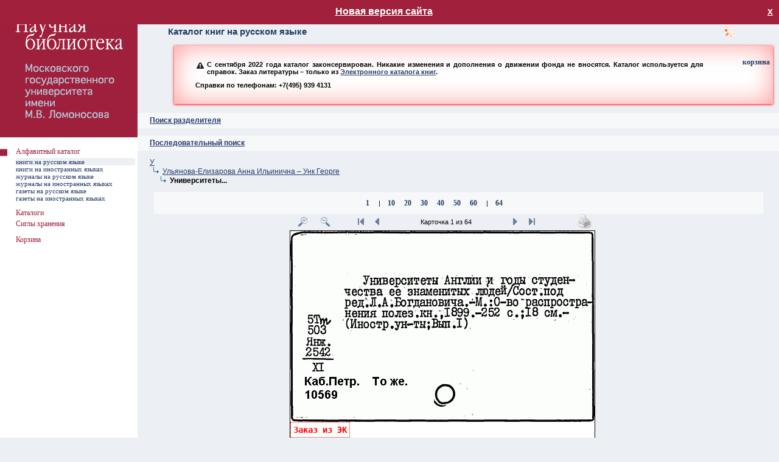

--- FILE ---
content_type: text/html; charset=utf-8
request_url: https://nbmgu.ru/image/?root=-1&pid=-33248&pos=-1&rang=3&sel=1&zoom=100&icount=0&path=:-33030:-33248&sib=-33030:151:401
body_size: 19029
content:

<!DOCTYPE html PUBLIC "-//W3C//DTD XHTML 1.0 Transitional//EN" "http://www.w3.org/TR/xhtml1/DTD/xhtml1-transitional.dtd">
<html xmlns="http://www.w3.org/1999/xhtml" >
<head id="ctl00_Head1"><meta http-equiv="Content-Type" content="text/html; charset=utf-8" /><meta http-equiv="Content-Language" content="ru-RU" /><title>
	Алфавитный каталог НБ МГУ ^ Каталог книг на русском языке
</title><link rel="icon" href="style/img/favicon.ico" type="image/x-icon" /><link rel="shortcut icon" href="style/img/favicon.ico" type="image/x-icon" /><link rel="stylesheet" type="text/css" href="style/css/image.css?v=5" /><link rel="stylesheet" href="style/css/colorbox.css" /><link href="style/css/smoothness/jquery-ui-1.9.2.custom.css" rel="stylesheet" />
<!--[if lte IE 7]>
    <link rel="stylesheet" href="style/css/ie6.css" />
<![endif]-->
		<script src="style/js/jquery.min.js"></script>
        <script src="style/js/jquery-ui-1.9.2.custom.min.js"></script>
		<script src="style/js/jquery.colorbox.js"></script>
        <script src="style/js/jquery.tipTip.minified.js"></script>
        <script type="text/javascript" src="style/js/image.js"></script>
        <script src="style/js/ip.aspx"></script>
		<script>
		    $(document).ready(function () {
		        document.domain = "nbmgu.ru";
		        $(".iframe").colorbox({
		            iframe: true,
		            width: "720px",
		            height: "720px"
		        });
		        $(".iframe_reload").colorbox({
		            iframe: true,
		            width: "720px",
		            height: "720px",
		            onClosed: function () { location.reload(); }
		        });
		    });
		</script>
		    <style>
			            #newv {
                display: none; position:absolute;top:0;width:100%;height: 20px;background-color: #A1203C;color:#fff;z-index:1000;text-align:center;font-size:16px;font-weight: bold;padding:10px 0
            }
#newv.show{
display: block;
}
        </style>
</head>
<body>
<div id="newv"><a href="/image4/" target="_blank" style="text-decoration:underline; color:#fff;">Новая версия сайта</a>
<a onclick="fClose()" title="Закрыть" style="display:block;float:right;color: #fff;margin-right:10px" class="close"> х </a></div>
    <script>
        function checkCookies(){
            let closeDate = localStorage.getItem('closeDate');
            let cookieNotification = document.getElementById('newv');
            let cookieBtn = cookieNotification.querySelector('a.close');

            // Если записи про кукисы нет или она просрочена на 1 час, то показываем информацию про кукисы
            if( !closeDate || (+closeDate + 3600000) < Date.now() ){
                cookieNotification.classList.add('show');
            }
        }
        checkCookies();
        function fClose()
        {
		let cookieNotification = document.getElementById('newv');
            localStorage.setItem( 'closeDate', Date.now() );
            cookieNotification.classList.remove('show');
            $('#newv').hide();
        }
</script>
<form name="aspnetForm" method="post" action="Default.aspx?root=-1&amp;pid=-33248&amp;pos=-1&amp;rang=3&amp;sel=1&amp;zoom=100&amp;icount=0&amp;path=%3a-33030%3a-33248&amp;sib=-33030%3a151%3a401" id="aspnetForm">
<div>
<input type="hidden" name="__VIEWSTATE" id="__VIEWSTATE" value="/wEPDwUJOTU4ODIzMTQ2D2QWAmYPZBYCAgEPZBYEAgcPEGRkFCsBAGQCDQ9kFgICAw8PFgIeB1Zpc2libGVoZGRk9sTPe2W4gRzX/fQmTy3W2CFC9t4=" />
</div>

<div>

	<input type="hidden" name="__VIEWSTATEGENERATOR" id="__VIEWSTATEGENERATOR" value="957DB117" />
	<input type="hidden" name="__EVENTTARGET" id="__EVENTTARGET" value="" />
	<input type="hidden" name="__EVENTARGUMENT" id="__EVENTARGUMENT" value="" />
</div>
<div style="position: absolute; width: 120px; height: 90px; z-index: 1; float: right; top: 0; right: 10px">
<div id="load">загрузка</div><p class="action_order" id="no_auth" style="display:none"><a class="red_link" href="help/1.shtml">помощь</a><br /><a class="red_link" href="https://nbmgu.ru/order/signup.aspx">регистрация</a><br /><a class="red_link" href="https://nbmgu.ru/order/">ваши заказы</a></p><p class="action_order" style="display:none" id="auth"><a class="red_link" href="help/1.shtml">помощь</a><br /><a class="red_link" href="https://nbmgu.ru/order/">ваши заказы</a><br /><a class="red_link" href="https://nbmgu.ru/order/login.aspx?action=logout">выход</a></p><script type="text/javascript" src="https://nbmgu.ru/order/style/js_auth.aspx"></script>
</div>
<table>
	<tr>
		<td style="width:226px; background-color:#FFFFFF" valign="top"><img src="style/img/null.gif" width="226" height="1" alt="" /></td>
		<td valign="top">
		<table style="height: 90px">
			<tr>
				<td><h1 id="ctl00_h">Алфавитный каталог НБ МГУ</h1>
				<h2>
Каталог книг на русском языке

<div class="warning">
<p><span class="ui-icon ui-icon-alert" style="float: left; margin-right: .3em;"></span> С сентября  2022 года каталог законсервирован. Никакие изменения и дополнения о движении фонда не вносятся. Каталог используется для справок. Заказ литературы – только из <a href="/catalogs/elcats/books/">Электронного каталога книг</a>.</p>
<p><span class="icon-big-tel">Справки по телефонам: +7(495) 939 4131</span></p>
</div>
</h2></td>
			</tr>
		</table>
		


<table style="height: 25px; background-color: #F7F8FA">
			<tr>
				<td>
				<h3><a id="search"></a><a onclick="($('#s').is(':visible') ? $('#s').hide('slow') : $('#s').show('slow'));">Поиск разделителя</a></h3>
				</td>
			</tr>
		</table>
		<div id="s" style="display:none">
				<table style="width: 95%; margin-left:20px;margin-top:20px">
					<tr>
						<td style="width:400px">
						<input type="text" class="SearchField" id="query" name="query" onkeydown="javascript:if(13==event.keyCode){search('-1',$(this).val(), $('input[name=R1]:checked').val());return false;}" /></td>
						<td><input type="button" name="find" value=" Искать " id="find" class="search" onclick="search('-1',$('#query').val(),$('input[name=R1]:checked').val())" /></td>
					</tr>
				</table>
		<p style="margin-left:20px"><b>Параметры поиска:</b></p>
			<table class="search">
				<tr>
					<td style="width:20px"><input id="rad_beg" type="radio" name="R1" value="rad_beg" checked="checked" /></td>
					<td><p>Начало текста</p></td>
				</tr>
				<tr>
				    <td><input id="rad_end" type="radio" name="R1" value="rad_end" /></td>
					<td><p>Слова из текста</p></td>
				</tr>
			</table>
		</div>
<br />
		<table style="height: 25px; background-color: #F7F8FA">
			<tr>
				<td>
				<h3><a name="up"></a><a name="search" href="?root=-1&amp;pid=-1">Последовательный поиск</a></h3>
				</td>
			</tr>
		</table>
		


<div style="position: absolute; width: 135px; height: 18px; z-index: 1; float: right; top: 95px; right: 10px">
<p style="text-align: right; margin: 0 5px;">
<a class="blue_link" href="basket.aspx">корзина</a>
</p>
</div>
<br/>

<p class="tree"><a href="?root=-1&amp;pid=-33030&amp;pos=-1&amp;rang=1&amp;sel=1&amp;zoom=100&amp;icount=0&amp;path=:-33030&amp;sib=">У</a></p>
<p class="tree"><a href="?root=-1&amp;pid=-33030&amp;pos=151&amp;rang=2&amp;sel=1&amp;zoom=100&amp;icount=0&amp;path=:-33030&amp;sib=-33030:151:401"><img src="style/img/str.gif" style="width:21px; height:12px" alt="Перейти" />Ульянова-Елизарова Анна Ильинична&nbsp;&ndash;&nbsp;Унк Георге</a></p>
<p class="tree"><img src="style/img/null.gif" style="width:12px; height:12px" alt="" /><img src="style/img/str.gif" style="width:21px; height:12px" alt="" /><b>Университеты...</b></p>
<br /><div style="text-align:center"><table style="width:95%; background-color:#F7F8FA" align="center"><tr><td><p style="text-align:center"><a class="blue_link" href="?root=-1&amp;pid=-33248&amp;pos=-1&amp;rang=3&amp;sel=1&amp;zoom=100&amp;icount=64&amp;path=:-33030:-33248&amp;sib=-33030:151:401">1</a>
<img src="style/img/null.gif" style="width:12px; height:12px" alt="" />|<img src="style/img/null.gif" style="width:12px; height:12px" alt="" /><a class="blue_link" href="?root=-1&amp;pid=-33248&amp;pos=-1&amp;rang=3&amp;sel=10&amp;zoom=100&amp;icount=64&amp;path=:-33030:-33248&amp;sib=-33030:151:401">10</a>
<img src="style/img/null.gif" style="width:12px; height:12px" alt="" /><a class="blue_link" href="?root=-1&amp;pid=-33248&amp;pos=-1&amp;rang=3&amp;sel=20&amp;zoom=100&amp;icount=64&amp;path=:-33030:-33248&amp;sib=-33030:151:401">20</a>
<img src="style/img/null.gif" style="width:12px; height:12px" alt="" /><a class="blue_link" href="?root=-1&amp;pid=-33248&amp;pos=-1&amp;rang=3&amp;sel=30&amp;zoom=100&amp;icount=64&amp;path=:-33030:-33248&amp;sib=-33030:151:401">30</a>
<img src="style/img/null.gif" style="width:12px; height:12px" alt="" /><a class="blue_link" href="?root=-1&amp;pid=-33248&amp;pos=-1&amp;rang=3&amp;sel=40&amp;zoom=100&amp;icount=64&amp;path=:-33030:-33248&amp;sib=-33030:151:401">40</a>
<img src="style/img/null.gif" style="width:12px; height:12px" alt="" /><a class="blue_link" href="?root=-1&amp;pid=-33248&amp;pos=-1&amp;rang=3&amp;sel=50&amp;zoom=100&amp;icount=64&amp;path=:-33030:-33248&amp;sib=-33030:151:401">50</a>
<img src="style/img/null.gif" style="width:12px; height:12px" alt="" /><a class="blue_link" href="?root=-1&amp;pid=-33248&amp;pos=-1&amp;rang=3&amp;sel=60&amp;zoom=100&amp;icount=64&amp;path=:-33030:-33248&amp;sib=-33030:151:401">60</a>
<img src="style/img/null.gif" style="width:12px; height:12px" alt="" />|<img src="style/img/null.gif" style="width:12px; height:12px" alt="" /><a class="blue_link" href="?root=-1&amp;pid=-33248&amp;pos=-1&amp;rang=3&amp;sel=64&amp;zoom=100&amp;icount=64&amp;path=:-33030:-33248&amp;sib=-33030:151:401">64</a>
</p></td></tr></table></div>
<div class="card">
<table style="width: 95%">
<tr><td style="text-align:right">
<a href="?root=-1&amp;pid=-33248&amp;pos=-1&amp;rang=3&amp;sel=1&amp;zoom=125&amp;icount=64&amp;path=:-33030:-33248&amp;sib=-33030:151:401"><img src="style/img/plus.gif" style="width:25px; height:25px" alt="Увеличить" /></a><img src="style/img/null.gif" style="width:12px; height:12px" alt="" /><a href="?root=-1&amp;pid=-33248&amp;pos=-1&amp;rang=3&amp;sel=1&amp;zoom=75&amp;icount=64&amp;path=:-33030:-33248&amp;sib=-33030:151:401"><img src="style/img/minus.gif" style="width:25px; height:25px" alt="Уменьшить" /></a><img src="style/img/null.gif" style="width:30px; height:18px" alt="" />
<a href="?root=-1&amp;pid=-33248&amp;pos=-1&amp;rang=3&amp;sel=1&amp;zoom=100&amp;icount=64&amp;path=:-33030:-33248&amp;sib=-33030:151:401"><img src="style/img/start.gif" style="width:25px; height:25px" alt="В начало" /></a>
<a href="?root=-1&amp;pid=-33248&amp;pos=-1&amp;rang=3&amp;sel=1&amp;zoom=100&amp;icount=64&amp;path=:-33030:-33248&amp;sib=-33030:151:401"><img src="style/img/back.gif" style="width:25px; height:25px" alt="Назад" /></a>
</td><td style="width:200px">
<p style="text-align:center">Карточка 1 из 64</p></td><td style="text-align:left"><a href="?root=-1&amp;pid=-33248&amp;pos=-1&amp;rang=3&amp;sel=2&amp;zoom=100&amp;icount=64&amp;path=:-33030:-33248&amp;sib=-33030:151:401"><img src="style/img/next.gif" style="width:25px; height:25px" alt="Дальше" /></a>
<a href="?root=-1&amp;pid=-33248&amp;pos=-1&amp;rang=3&amp;sel=64&amp;zoom=100&amp;icount=64&amp;path=:-33030:-33248&amp;sib=-33030:151:401"><img src="style/img/end.gif" style="width:25px; height:25px" alt="В конец" /></a>
<img src="style/img/null.gif" style="width:30px; height:18px" alt="" /><img src="style/img/null.gif" style="width:30px; height:18px" alt="" /><a target="_blank" href="print.aspx?card=179481"><img src="style/img/print.gif" style="width:25px; height:25px" alt="Печать" /></a></td></tr>
<tr><td style="text-align:center" colspan="3"><table class="image" align="center">
<tr><td style="text-align:center"><img src="cards/10008/000164.png" style="margin:0;width:500px;" alt="10008/000164.png" /><pre style="text-align:left; margin:0;"><span style="font-size:14px; color:#FF0000; font-weight: bold"><span class="ec">Заказ из ЭК</span><br/>
</span></pre></td></tr></table></td></tr>
<tr><td style="text-align:right">
<a href="?root=-1&amp;pid=-33248&amp;pos=-1&amp;rang=3&amp;sel=1&amp;zoom=100&amp;icount=64&amp;path=:-33030:-33248&amp;sib=-33030:151:401"><img src="style/img/start.gif" style="width:25px; height:25px" alt="В начало" /></a>
<a href="?root=-1&amp;pid=-33248&amp;pos=-1&amp;rang=3&amp;sel=1&amp;zoom=100&amp;icount=64&amp;path=:-33030:-33248&amp;sib=-33030:151:401"><img src="style/img/back.gif" style="width:25px; height:25px" alt="Назад" /></a>
</td><td style="width:200px">
<p style="text-align:center">Карточка 1 из 64</p></td><td style="text-align:left"><a href="?root=-1&amp;pid=-33248&amp;pos=-1&amp;rang=3&amp;sel=2&amp;zoom=100&amp;icount=64&amp;path=:-33030:-33248&amp;sib=-33030:151:401"><img src="style/img/next.gif" style="width:25px; height:25px" alt="Дальше" /></a>
<a href="?root=-1&amp;pid=-33248&amp;pos=-1&amp;rang=3&amp;sel=64&amp;zoom=100&amp;icount=64&amp;path=:-33030:-33248&amp;sib=-33030:151:401"><img src="style/img/end.gif" style="width:25px; height:25px" alt="В конец" /></a>
</td></tr></table>
</div>
<div class="info">
<table align="center">
<tr><td><p style="text-align:center"><a class="red_link" href="https://nbmgu.ru/order/storing.aspx?ifn=/CARDS/10008/000164.png&amp;sigla=27&amp;ec=1&amp;year=1899&amp;ihp=root.-1_pid.-33248_pos.-1_rang.3_sel.1_zoom.100_icount.0_path.*-33030*-33248_sib.-33030*151*401&amp;root=-1&amp;BOOK">заказать</a> | 
<a onclick="javascript:__doPostBack('ctl00$main$index2','/image/Default.aspx?root=-1&amp;pid=-33248&amp;pos=-1&amp;rang=3&amp;sel=1&amp;zoom=100&amp;icount=0&amp;path=:-33030:-33248&amp;sib=-33030:151:401!0!10008/000164.png!!!?root=-1&pid=-33248&pos=-1&rang=3&sel=1&zoom=100&icount=0&path=:-33030:-33248&sib=-33030:151:401!0')" class="red_link">добавить в корзину</a><br /></p></td></tr></table></div>

	
		</td>
	</tr>
</table>

<div style="position:absolute; width: 226px; height: 100px; z-index: 2; left:0; top:226px">
<table>
	<tr>
		<td class="menu_main" width="26"></td>
		<td class="menu_main" width="196"></td>
		<td class="menu_main" width="4"></td>
	</tr>
<tr style="height:18px;"><td class="menu_main"><img src="style/img/kvar.jpg" style="width: 12px; height: 12px; margin-right: 10px" alt="=)" /></td><td class="menu_main" style="vertical-align:top"><a class="menu1" href="./">Алфавитный каталог</a></td></tr><tr style="height:11px"><td class="order"></td><td class="chang"><a class="menu2" href="Default.aspx?root=-1&amp;pid=-1">книги на русском языке</a></td></tr><tr style="height:11px"><td class="order"></td><td class="order" onmouseover="style.backgroundColor='#ECEFF4'" onmouseout="style.backgroundColor=''"><a class="menu2" href="Default.aspx?root=-37609&amp;pid=-37609">книги на иностранных языках</a></td></tr><tr style="height:11px"><td class="order"></td><td class="order" onmouseover="style.backgroundColor='#ECEFF4'" onmouseout="style.backgroundColor=''"><a class="menu2" href="Default.aspx?root=-54011&amp;pid=-54011">журналы на русском языке</a></td></tr><tr style="height:11px"><td class="order"></td><td class="order" onmouseover="style.backgroundColor='#ECEFF4'" onmouseout="style.backgroundColor=''"><a class="menu2" href="Default.aspx?root=-52438&amp;pid=-52438">журналы на иностранных языках</a></td></tr><tr style="height:11px"><td class="order"></td><td class="order" onmouseover="style.backgroundColor='#ECEFF4'" onmouseout="style.backgroundColor=''"><a class="menu2" href="Default.aspx?root=-52385&amp;pid=-52385">газеты на русском языке</a></td></tr><tr style="height:11px"><td class="order"></td><td class="order" onmouseover="style.backgroundColor='#ECEFF4'" onmouseout="style.backgroundColor=''"><a class="menu2" href="Default.aspx?root=-57228&amp;pid=-57228">газеты на иностранных языках</a></td></tr><tr style="height:11px"><td class="order" colspan="2"></td></tr><tr style="height:18px;"><td class="menu_main"></td><td class="menu_main" style="vertical-align:top"><a class="menu1" href="http://www.nbmgu.ru/search/" target="_blank">Каталоги</a></td></tr>
	<tr>
		<td class="menu_main"></td>
		<td class="menu_main" width="196"><a class="menu1 iframe" href="/showsigla/">Сиглы хранения</a></td>
		<td class="menu_main"></td>
	</tr>
<tr>
<td class="order"></td>
<td class="order"></td>
<td class="order"></td>
</tr>

<tr>
<td class="menu_main"></td>
<td class="menu_main"><a class="menu1" href="basket.aspx">Корзина</a></td>
<td class="menu_main"></td>
</tr>

</table>
</div>

<div style="position: absolute; width: 226px; height: 100%; z-index: 1; left: 0; top: 0">
	<table style="height:100%; background-color: #FFFFFF">
		<tr>
			<td valign="top">
			<img src="style/img/kvadro_left.gif" id="ctl00_kvadro_left" width="226" height="226" alt="Алфавитный каталог НБ МГУ" /></td>
		</tr>
	</table>
</div>

<script type="text/javascript">
//<![CDATA[
var theForm = document.forms['aspnetForm'];
if (!theForm) {
    theForm = document.aspnetForm;
}
function __doPostBack(eventTarget, eventArgument) {
    if (!theForm.onsubmit || (theForm.onsubmit() != false)) {
        theForm.__EVENTTARGET.value = eventTarget;
        theForm.__EVENTARGUMENT.value = eventArgument;
        theForm.submit();
    }
}
//]]>
</script>

</form>

<!-- Yandex.Metrika counter --> <script type="text/javascript" > (function (m, e, t, r, i, k, a) { m[i] = m[i] || function () { (m[i].a = m[i].a || []).push(arguments) }; m[i].l = 1 * new Date(); k = e.createElement(t), a = e.getElementsByTagName(t)[0], k.async = 1, k.src = r, a.parentNode.insertBefore(k, a) })(window, document, "script", "https://mc.yandex.ru/metrika/tag.js", "ym"); ym(883078, "init", { clickmap: true, trackLinks: true, accurateTrackBounce: true, webvisor: true }); </script> <noscript><div><img src="https://mc.yandex.ru/watch/883078" style="position:absolute; left:-9999px;" alt="" /></div></noscript> <!-- /Yandex.Metrika counter -->

<a href="#top" id="top-link" title="ВВЕРХ">вверх</a>
</body>
</html>

--- FILE ---
content_type: text/html; charset=utf-8
request_url: https://nbmgu.ru/image/style/js/ip.aspx
body_size: 147
content:
$(document).ready(function(){var ip='13.58.218.207';if (ip.indexOf('10.')==0||ip.indexOf('192.168.')==0) $('.int').show();else $('.ext').show();});